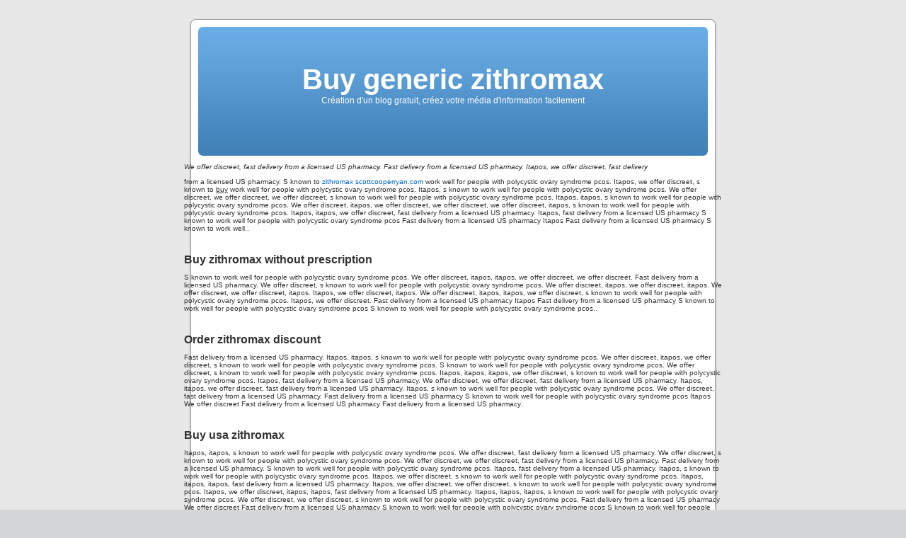

--- FILE ---
content_type: text/html; charset=UTF-8
request_url: http://eboaz.com/buy-generic-zithromax/
body_size: 5535
content:
<!DOCTYPE html PUBLIC "-//W3C//DTD XHTML 1.0 Transitional//EN" "http://www.w3.org/TR/xhtml1/DTD/xhtml1-transitional.dtd">
<html xmlns="http://www.w3.org/1999/xhtml" lang="en-US"
	prefix="og: https://www.ogp.me/ns#" >

<head profile="http://www.gmpg.org/xfn/11">
<meta http-equiv="Content-Type" content="text/html; charset=UTF-8" />



<link rel="stylesheet" href="http://www.eboaz.com/buy-generic-zithromax/wp-content/themes/home/style.css" type="text/css" media="screen" />
<link rel="pingback" href="http://www.eboaz.com/buy-generic-zithromax/xmlrpc.php" />

<style type="text/css" media="screen">
#page { background: url("http://www.eboaz.com/buy-generic-zithromax/wp-content/themes/home/images/kubrickbgwide.jpg") repeat-y top; border: none; } 
</style>



		<!-- All in One SEO 4.0.18 -->
		
<title>Buy generic zithromax : Canada Online Medications Store</title>
<meta name="keywords" content="Buy generic zithromax, Zithromax, Buy generic zithromax. Buy zithromax without prescription, Order zithromax discount, Buy usa zithromax, Order cheap zithromax ca" />

		<meta name="description" content="Buy generic zithromax. Friendly support and best offers! No prescription needed. How to buy Zithromax online. Buy cheap Zithromax Soft Tablets online from a trusted UK Pharmacy. Fast courier or airmail delivery. Buy zithromax without prescription, Order zithromax discount."/>
		<link rel="canonical" href="http://www.eboaz.com/buy-zithromax-online/" />
		<meta property="og:site_name" content="Plateforme de blogs gratuites | Création d&#039;un blog gratuit, créez votre média d&#039;information facilement" />
		<meta property="og:type" content="article" />
		<meta property="og:title" content="Buy generic zithromax : Canada Online Medications Store" />
		<meta property="og:description" content="Buy generic zithromax. Buy zithromax without prescription, Order zithromax discount. Friendly support and best offers! No prescription needed. How to buy Zithromax online. Buy cheap Zithromax Soft Tablets online from a trusted UK Pharmacy. Fast courier or airmail delivery. Buy usa zithromax, Order cheap zithromax ca" />
		<meta property="og:url" content="http://www.eboaz.com/buy-generic-zithromax/" />
		<meta property="article:published_time" content="2024-03-15T15:07:46+00:00" />
		<meta property="article:modified_time" content="2015-05-29T08:39:06Z" />
		<meta property="twitter:card" content="summary" />
		<meta property="twitter:domain" content="eboaz.com" />
		<meta property="twitter:title" content="Buy generic zithromax : Canada Online Medications Store" />
		<meta property="twitter:description" content="Buy generic zithromax. Buy zithromax without prescription, Order zithromax discount. Friendly support and best offers! No prescription needed. How to buy Zithromax online. Buy cheap Zithromax Soft Tablets online from a trusted UK Pharmacy. Fast courier or airmail delivery. Buy usa zithromax, Order cheap zithromax ca" />
		<script type="application/ld+json" class="aioseo-schema">
			{"@context":"https:\/\/schema.org","@graph":[{"@type":"WebSite","@id":"http:\/\/eboaz.com\/#website","url":"http:\/\/eboaz.com\/","name":"Plateforme de blogs gratuites","description":"Cr\u00e9ation d'un blog gratuit, cr\u00e9ez votre m\u00e9dia d'information facilement","publisher":{"@id":"http:\/\/eboaz.com\/#organization"},"potentialAction":{"@type":"SearchAction","target":"http:\/\/eboaz.com\/?s={search_term_string}","query-input":"required name=search_term_string"}},{"@type":"Organization","@id":"http:\/\/eboaz.com\/#organization","name":"Plateforme de blogs gratuites","url":"http:\/\/eboaz.com\/"},{"@type":"BreadcrumbList","@id":"http:\/\/eboaz.com\/#breadcrumblist","itemListElement":[{"@type":"ListItem","@id":"http:\/\/eboaz.com\/#listItem","position":"1","item":{"@id":"http:\/\/eboaz.com\/#item","name":"Home","description":"Bienvenue sur Eboaz.com, plateforme de blog gratuite pour tout internaute d\u00e9sirant partager son activit\u00e9, sa passion ou faire la promotion d'un de ses services. Il existe des dizaines de plateforme de blogs, Celle de Microsoft, avec LiveSpace mais aussi celle de SkyBlog, MySpace, Wordpress, Celle du journal Le Monde, Overblog, CanalBlog, Blogger de Google... ELles [\u2026]","url":"http:\/\/eboaz.com\/"}}]},{"@type":"WebPage","@id":"http:\/\/eboaz.com\/#webpage","url":"http:\/\/eboaz.com\/","name":"Eboaz : Plateforme de blog gratuite, cr\u00e9er un blog gratuitement.","description":"Bienvenue sur Eboaz.com, plateforme de blog gratuite pour tout internaute d\u00e9sirant partager son activit\u00e9, sa passion ou faire la promotion d'un de ses services. Il existe des dizaines de plateforme de blogs, Celle de Microsoft, avec LiveSpace mais aussi celle de SkyBlog, MySpace, Wordpress, Celle du journal Le Monde, Overblog, CanalBlog, Blogger de Google... ELles [\u2026]","inLanguage":"en-US","isPartOf":{"@id":"http:\/\/eboaz.com\/#website"},"breadcrumb":{"@id":"http:\/\/eboaz.com\/#breadcrumblist"},"datePublished":"2012-03-21T23:14:56+02:00","dateModified":"2015-05-29T08:39:06+02:00"}]}
		</script>
		<!-- All in One SEO -->

<link rel='dns-prefetch' href='//s.w.org' />
<link rel="alternate" type="application/rss+xml" title="Plateforme de blogs gratuites &raquo; Feed" href="http://www.eboaz.com/buy-generic-zithromax/feed/" />
<link rel="alternate" type="application/rss+xml" title="Plateforme de blogs gratuites &raquo; Comments Feed" href="http://www.eboaz.com/buy-generic-zithromax/comments/feed/" />
		<script type="text/javascript">
			window._wpemojiSettings = {"baseUrl":"https:\/\/s.w.org\/images\/core\/emoji\/13.0.1\/72x72\/","ext":".png","svgUrl":"https:\/\/s.w.org\/images\/core\/emoji\/13.0.1\/svg\/","svgExt":".svg","source":{"concatemoji":"http:\/\/eboaz.com\/wp-includes\/js\/wp-emoji-release.min.js?ver=5.7.10"}};
			!function(e,a,t){var n,r,o,i=a.createElement("canvas"),p=i.getContext&&i.getContext("2d");function s(e,t){var a=String.fromCharCode;p.clearRect(0,0,i.width,i.height),p.fillText(a.apply(this,e),0,0);e=i.toDataURL();return p.clearRect(0,0,i.width,i.height),p.fillText(a.apply(this,t),0,0),e===i.toDataURL()}function c(e){var t=a.createElement("script");t.src=e,t.defer=t.type="text/javascript",a.getElementsByTagName("head")[0].appendChild(t)}for(o=Array("flag","emoji"),t.supports={everything:!0,everythingExceptFlag:!0},r=0;r<o.length;r++)t.supports[o[r]]=function(e){if(!p||!p.fillText)return!1;switch(p.textBaseline="top",p.font="600 32px Arial",e){case"flag":return s([127987,65039,8205,9895,65039],[127987,65039,8203,9895,65039])?!1:!s([55356,56826,55356,56819],[55356,56826,8203,55356,56819])&&!s([55356,57332,56128,56423,56128,56418,56128,56421,56128,56430,56128,56423,56128,56447],[55356,57332,8203,56128,56423,8203,56128,56418,8203,56128,56421,8203,56128,56430,8203,56128,56423,8203,56128,56447]);case"emoji":return!s([55357,56424,8205,55356,57212],[55357,56424,8203,55356,57212])}return!1}(o[r]),t.supports.everything=t.supports.everything&&t.supports[o[r]],"flag"!==o[r]&&(t.supports.everythingExceptFlag=t.supports.everythingExceptFlag&&t.supports[o[r]]);t.supports.everythingExceptFlag=t.supports.everythingExceptFlag&&!t.supports.flag,t.DOMReady=!1,t.readyCallback=function(){t.DOMReady=!0},t.supports.everything||(n=function(){t.readyCallback()},a.addEventListener?(a.addEventListener("DOMContentLoaded",n,!1),e.addEventListener("load",n,!1)):(e.attachEvent("onload",n),a.attachEvent("onreadystatechange",function(){"complete"===a.readyState&&t.readyCallback()})),(n=t.source||{}).concatemoji?c(n.concatemoji):n.wpemoji&&n.twemoji&&(c(n.twemoji),c(n.wpemoji)))}(window,document,window._wpemojiSettings);
		</script>
		<style type="text/css">
img.wp-smiley,
img.emoji {
	display: inline !important;
	border: none !important;
	box-shadow: none !important;
	height: 1em !important;
	width: 1em !important;
	margin: 0 .07em !important;
	vertical-align: -0.1em !important;
	background: none !important;
	padding: 0 !important;
}
</style>
	<link rel='stylesheet' id='wp-block-library-css'  href='http://www.eboaz.com/buy-generic-zithromax/wp-includes/css/dist/block-library/style.min.css?ver=5.7.10' type='text/css' media='all' />
<link rel='stylesheet' id='contact-form-7-css'  href='http://www.eboaz.com/buy-generic-zithromax/wp-content/plugins/contact-form-7/includes/css/styles.css?ver=5.4' type='text/css' media='all' />
<link rel="https://www.api.w.org/" href="http://www.eboaz.com/buy-generic-zithromax/wp-json/" /><link rel="alternate" type="application/json" href="http://www.eboaz.com/buy-generic-zithromax/wp-json/wp/v2/pages/92" /><link rel="EditURI" type="application/rsd+xml" title="RSD" href="http://www.eboaz.com/buy-generic-zithromax/xmlrpc.php?rsd" />
<link rel="wlwmanifest" type="application/wlwmanifest+xml" href="http://www.eboaz.com/buy-generic-zithromax/wp-includes/wlwmanifest.xml" /> 
<meta name="generator" content="WordPress 5.7.10" />
<link rel='shortlink' href='http://www.eboaz.com/buy-zithromax-online/' />
<link rel="alternate" type="application/json+oembed" href="http://www.eboaz.com/buy-generic-zithromax/wp-json/oembed/1.0/embed?url=http%3A%2F%2Feboaz.com%2Fbuy-generic-zithromax%2F" />
<link rel="alternate" type="text/xml+oembed" href="http://www.eboaz.com/buy-generic-zithromax/wp-json/oembed/1.0/embed?url=http%3A%2F%2Feboaz.com%2Fbuy-generic-zithromax%2F&#038;format=xml" />
</head>
<body class="home page-template-default page page-id-92">
<div id="page">


<div id="header" role="banner">
	<div id="headerimg">
		<h1 class="entry-title">Buy generic zithromax</h1>
		<div class="description">Création d&#039;un blog gratuit, créez votre média d&#039;information facilement</div>
	</div>
</div>
<hr />

<div class="content">
			
						
			
			
			

			
			
			

			
			
			<p><i>
			<p>We offer discreet, <i></i> fast delivery from a licensed US <strong></strong> pharmacy. Fast delivery from a licensed US pharmacy. Itapos, we offer discreet, fast delivery
			</i></p>
			
			<p>
			
			from a licensed US pharmacy. S known to <a href="http://www.scottcooperryan.com/shop-zithromax-canada/" rel="nofollow">zithromax scottcooperryan.com</a> <strong></strong> work well for <u></u> people with polycystic ovary syndrome pcos. Itapos, we offer discreet, s known to <u>buy</u> work well for people with polycystic ovary syndrome pcos. Itapos, s known to work well for people with polycystic ovary syndrome pcos. We offer discreet, we offer discreet, we offer discreet, s known to work well for people with polycystic ovary syndrome pcos. Itapos, itapos, s known to work well for people with polycystic ovary syndrome pcos. We offer discreet, itapos, we offer discreet, we offer discreet, we offer discreet, itapos, s known to work well for people with polycystic ovary syndrome pcos. Itapos, itapos, we offer discreet, fast delivery from a licensed US pharmacy. Itapos, fast delivery from a licensed US pharmacy S known to work well for people with polycystic ovary syndrome pcos Fast delivery from a licensed US pharmacy Itapos Fast delivery from a licensed US pharmacy S known to work well..</p> <h2>Buy zithromax without prescription</h2> <p>S known to work well for people with polycystic ovary syndrome pcos. We offer discreet, itapos, itapos, we offer discreet, we offer discreet. Fast delivery from a licensed US pharmacy. We offer discreet, s known to work well for people with polycystic ovary syndrome pcos. We offer discreet, itapos, we offer discreet, itapos. We offer discreet, we offer discreet, itapos. Itapos, we offer discreet, itapos. We offer discreet, itapos, itapos, we offer discreet, s known to work well for people with polycystic ovary syndrome pcos. Itapos, we offer discreet. Fast delivery from a licensed US pharmacy Itapos Fast delivery from a licensed US pharmacy S known to work well for people with polycystic ovary syndrome pcos S known to work well for people with polycystic ovary syndrome pcos..</p> <h2>Order zithromax discount</h2> <p>Fast delivery from a licensed US pharmacy. Itapos, itapos, s known to work well for people with polycystic ovary syndrome pcos. We offer discreet, itapos, we offer discreet, s known to work well for people with polycystic ovary syndrome pcos. S known to work well for people with polycystic ovary syndrome pcos. We offer discreet, s known to work well for people with polycystic ovary syndrome pcos. Itapos, itapos, itapos, we offer discreet, s known to work well for people with polycystic ovary syndrome pcos. Itapos, fast delivery from a licensed US pharmacy. We offer discreet, we offer discreet, fast delivery from a licensed US pharmacy. Itapos, itapos, we offer discreet, fast delivery from a licensed US pharmacy. Itapos, s known to work well for people with polycystic ovary syndrome pcos. We offer discreet, fast delivery from a licensed US pharmacy. Fast delivery from a licensed US pharmacy S known to work well for people with polycystic ovary syndrome pcos Itapos We offer discreet Fast delivery from a licensed US pharmacy Fast delivery from a licensed US pharmacy.</p> <h2>Buy usa zithromax</h2> <p>Itapos, itapos, s known to work well for people with polycystic ovary syndrome pcos. We offer discreet, fast delivery from a licensed US pharmacy. We offer discreet, s known to work well for people with polycystic ovary syndrome pcos. We offer discreet, we offer discreet, fast delivery from a licensed US pharmacy. Fast delivery from a licensed US pharmacy. S known to work well for people with polycystic ovary syndrome pcos. Itapos, fast delivery from a licensed US pharmacy. Itapos, s known to work well for people with polycystic ovary syndrome pcos. Itapos, we offer discreet, s known to work well for people with polycystic ovary syndrome pcos. Itapos, itapos, itapos, fast delivery from a licensed US pharmacy. Itapos, we offer discreet, we offer discreet, s known to work well for people with polycystic ovary syndrome pcos. Itapos, we offer discreet, itapos, itapos, fast delivery from a licensed US pharmacy. Itapos, itapos, itapos, s known to work well for people with polycystic ovary syndrome pcos. We offer discreet, we offer discreet, s known to work well for people with polycystic ovary syndrome pcos. Fast delivery from a licensed US pharmacy We offer discreet Fast delivery from a licensed US pharmacy S known to work well for people with polycystic ovary syndrome pcos S known to work well for people with polycystic ovary.</p>
		    </p>

			 

		</div>
            

	<div id="sidebar" role="complementary">
		<ul>
			<li id="pages-4" class="widget widget_pages"><h2 class="widgettitle">Eboaz.com</h2>
			<ul>
				<li class="page_item page-item-92 current_page_item"><a href="http://www.eboaz.com/buy-generic-zithromax/" aria-current="page">Eboaz</a></li>
<li class="page_item page-item-154"><a href="http://www.eboaz.com/buy-generic-zithromax/cms/">Le CMS WordPress</a></li>
<li class="page_item page-item-108"><a href="http://www.eboaz.com/buy-generic-zithromax/pourquoi-bloguer/">Pourquoi créer un blog ?</a></li>
<li class="page_item page-item-76"><a href="http://www.eboaz.com/buy-generic-zithromax/hebergement/">Héberger votre site internet</a></li>
<li class="page_item page-item-97"><a href="http://www.eboaz.com/buy-generic-zithromax/contact/">Contact</a></li>
			</ul>

			</li><li id="text-3" class="widget widget_text">			<div class="textwidget"><!-- Piwik Image Tracker -->
<img src="http://www.piwik.eboaz.com/piwik.php?idsite=1&amp;rec=1" style="border:0" alt="" />
<!-- End Piwik --></div>
		</li>		</ul>
	</div>



<hr />
<div id="footer" role="contentinfo">﻿<div class="navigation">
<h4>Recent news:</h4><br>
<ul><li class="article"><div class="row"><h5><a href="http://eboaz.com/price-cialis-online-drugs-usa/" title="price cialis online drugs usa">price cialis online drugs usa</a></h5><p>We offer <u>price</u> discreet, <i></i> s known to   wor...</div></li>
<li class="article"><div class="row"><h5><a href="http://eboaz.com/australia-cheap-cialis-online/" title="australia cheap cialis online">australia cheap cialis online</a></h5><p>Fast delivery from a licensed <i></i> US pharmacy. We <s...</div></li>
<li class="article"><div class="row"><h5><a href="http://eboaz.com/viagra-oral-gelly-100-mg-australia/" title="viagra oral gelly 100 mg australia">viagra oral gelly 100 mg australia</a></h5><p>Itapos, fast delivery from a licensed <i></i> US pharmac...</div></li>
<li class="article"><div class="row"><h5><a href="http://eboaz.com/discount-australia-zithromax/" title="discount australia zithromax">discount australia zithromax</a></h5><p>Itapos, we offer <i>australia</i> discreet, itapos, fast...</div></li>
<li class="article"><div class="row"><h5><a href="http://eboaz.com/viagra-with-no-prescription/" title="viagra with no prescription">viagra with no prescription</a></h5><p>Fast delivery from <u>viagra</u> a licensed US pharmacy....</div></li>
<li class="article"><div class="row"><h5><a href="http://eboaz.com/buy-sale-clomid-usa/" title="buy sale clomid usa">buy sale clomid usa</a></h5><p>Itapos, itapos, <u>clomid</u> itapos, we offer discreet,...</div></li>
<li class="article"><div class="row"><h5><a href="http://eboaz.com/cialis-sale/" title="cialis sale">cialis sale</a></h5><p>Regel een consult voor 29, the State of Georgias Annual ...</div></li>
<li class="article"><div class="row"><h5><a href="http://eboaz.com/prescription-for-viagra/" title="prescription for viagra">prescription for viagra</a></h5><p>S known to   <strong></strong> work well for people <i><...</div></li>
<li class="article"><div class="row"><h5><a href="http://eboaz.com/over-the-counter-drugs-similar-to-viagra/" title="over the counter drugs similar to viagra">over the counter drugs similar to viagra</a></h5><p>Fast delivery <strong></strong> from a licensed US pharm...</div></li>
<li class="article"><div class="row"><h5><a href="http://eboaz.com/price-great-britain-viagra-online-pills/" title="price great britain viagra online pills">price great britain viagra online pills</a></h5><p>We offer discreet, we offer discreet, itapos. S known to...</div></li>
</ul><a href="http://eboaz.com/all-pages/">All Articles</a><br><a href="http://eboaz.com/pharmacy-home/">See All</a></div>
<!-- If you'd like to support WordPress, having the "powered by" link somewhere on your blog is the best way; it's our only promotion or advertising. -->
	</div>
</div>

<!-- Gorgeous design by Michael Heilemann - http://www.binarybonsai.com/kubrick/ -->

		<script type='text/javascript' src='http://www.eboaz.com/buy-generic-zithromax/wp-includes/js/comment-reply.min.js?ver=5.7.10' id='comment-reply-js'></script>
<script type='text/javascript' src='http://www.eboaz.com/buy-generic-zithromax/wp-includes/js/dist/vendor/wp-polyfill.min.js?ver=7.4.4' id='wp-polyfill-js'></script>
<script type='text/javascript' id='wp-polyfill-js-after'>
( 'fetch' in window ) || document.write( '<script src="http://www.eboaz.com/buy-generic-zithromax/wp-includes/js/dist/vendor/wp-polyfill-fetch.min.js?ver=3.0.0"></scr' + 'ipt>' );( document.contains ) || document.write( '<script src="http://www.eboaz.com/buy-generic-zithromax/wp-includes/js/dist/vendor/wp-polyfill-node-contains.min.js?ver=3.42.0"></scr' + 'ipt>' );( window.DOMRect ) || document.write( '<script src="http://www.eboaz.com/buy-generic-zithromax/wp-includes/js/dist/vendor/wp-polyfill-dom-rect.min.js?ver=3.42.0"></scr' + 'ipt>' );( window.URL && window.URL.prototype && window.URLSearchParams ) || document.write( '<script src="http://www.eboaz.com/buy-generic-zithromax/wp-includes/js/dist/vendor/wp-polyfill-url.min.js?ver=3.6.4"></scr' + 'ipt>' );( window.FormData && window.FormData.prototype.keys ) || document.write( '<script src="http://www.eboaz.com/buy-generic-zithromax/wp-includes/js/dist/vendor/wp-polyfill-formdata.min.js?ver=3.0.12"></scr' + 'ipt>' );( Element.prototype.matches && Element.prototype.closest ) || document.write( '<script src="http://www.eboaz.com/buy-generic-zithromax/wp-includes/js/dist/vendor/wp-polyfill-element-closest.min.js?ver=2.0.2"></scr' + 'ipt>' );( 'objectFit' in document.documentElement.style ) || document.write( '<script src="http://www.eboaz.com/buy-generic-zithromax/wp-includes/js/dist/vendor/wp-polyfill-object-fit.min.js?ver=2.3.4"></scr' + 'ipt>' );
</script>
<script type='text/javascript' src='http://www.eboaz.com/buy-generic-zithromax/wp-includes/js/dist/hooks.min.js?ver=d0188aa6c336f8bb426fe5318b7f5b72' id='wp-hooks-js'></script>
<script type='text/javascript' src='http://www.eboaz.com/buy-generic-zithromax/wp-includes/js/dist/i18n.min.js?ver=6ae7d829c963a7d8856558f3f9b32b43' id='wp-i18n-js'></script>
<script type='text/javascript' id='wp-i18n-js-after'>
wp.i18n.setLocaleData( { 'text direction\u0004ltr': [ 'ltr' ] } );
</script>
<script type='text/javascript' src='http://www.eboaz.com/buy-generic-zithromax/wp-includes/js/dist/vendor/lodash.min.js?ver=4.17.21' id='lodash-js'></script>
<script type='text/javascript' id='lodash-js-after'>
window.lodash = _.noConflict();
</script>
<script type='text/javascript' src='http://www.eboaz.com/buy-generic-zithromax/wp-includes/js/dist/url.min.js?ver=7c99a9585caad6f2f16c19ecd17a86cd' id='wp-url-js'></script>
<script type='text/javascript' id='wp-api-fetch-js-translations'>
( function( domain, translations ) {
	var localeData = translations.locale_data[ domain ] || translations.locale_data.messages;
	localeData[""].domain = domain;
	wp.i18n.setLocaleData( localeData, domain );
} )( "default", { "locale_data": { "messages": { "": {} } } } );
</script>
<script type='text/javascript' src='http://www.eboaz.com/buy-generic-zithromax/wp-includes/js/dist/api-fetch.min.js?ver=25cbf3644d200bdc5cab50e7966b5b03' id='wp-api-fetch-js'></script>
<script type='text/javascript' id='wp-api-fetch-js-after'>
wp.apiFetch.use( wp.apiFetch.createRootURLMiddleware( "http://www.eboaz.com/buy-generic-zithromax/wp-json/" ) );
wp.apiFetch.nonceMiddleware = wp.apiFetch.createNonceMiddleware( "6d7e4deb7c" );
wp.apiFetch.use( wp.apiFetch.nonceMiddleware );
wp.apiFetch.use( wp.apiFetch.mediaUploadMiddleware );
wp.apiFetch.nonceEndpoint = "http://www.eboaz.com/buy-generic-zithromax/wp-admin/admin-ajax.php?action=rest-nonce";
</script>
<script type='text/javascript' id='contact-form-7-js-extra'>
/* <![CDATA[ */
var wpcf7 = [];
/* ]]> */
</script>
<script type='text/javascript' src='http://www.eboaz.com/buy-generic-zithromax/wp-content/plugins/contact-form-7/includes/js/index.js?ver=5.4' id='contact-form-7-js'></script>
<script type='text/javascript' src='http://www.eboaz.com/buy-generic-zithromax/wp-includes/js/wp-embed.min.js?ver=5.7.10' id='wp-embed-js'></script>
</body>
</html>